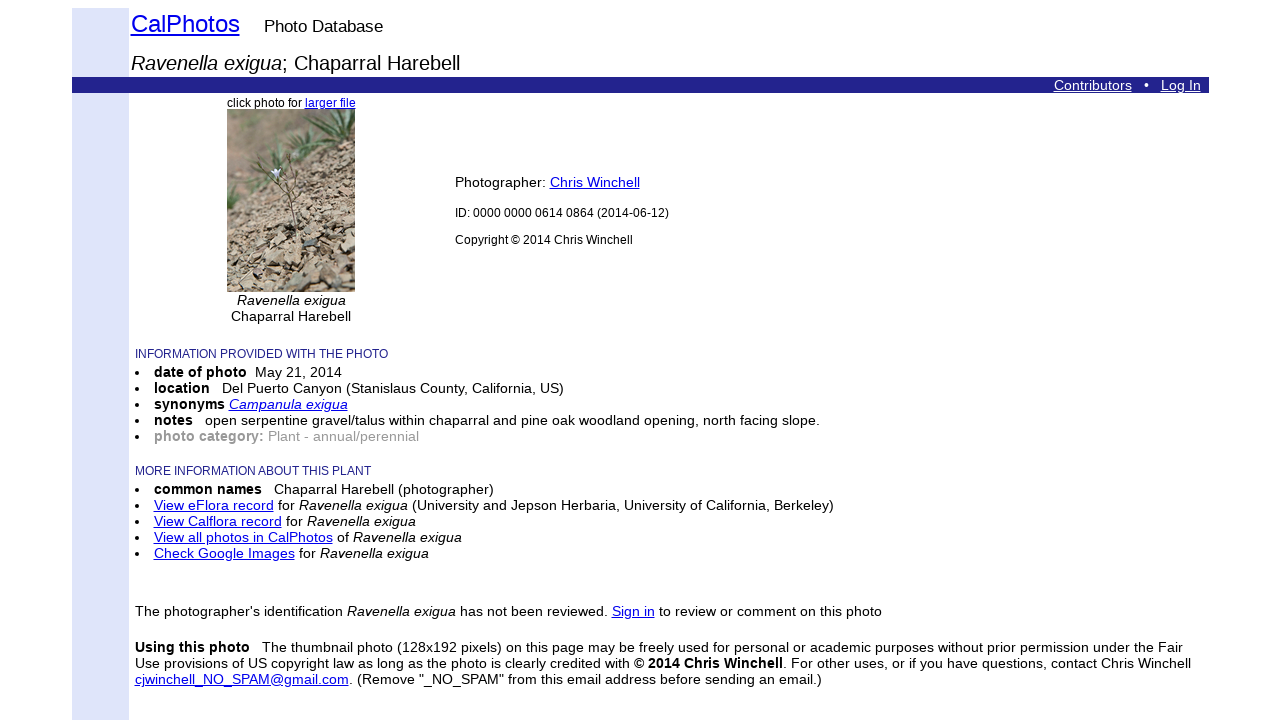

--- FILE ---
content_type: text/html; charset=UTF-8
request_url: https://calphotos.berkeley.edu/cgi/img_query?seq_num=606017&one=T
body_size: 2577
content:
<html lang="en">
<head>
<meta charset="utf-8">
<meta content="text/html; charset=utf-8" http-equiv="Content-type">
<title>Ravenella exigua; Chaparral Harebell
</title>
<style type="text/css">
p, td, th, body {font-family: arial, verdana, helvetica, sans-serif;}
p, td, th, body {font-size: 14px;}
a.nounderline {text-decoration: none; color:  white; outline: none;}
</style>
<style>
<!--
.indent { margin-left: 80px; }
-->
</style>
<!-- Google tag (gtag.js) -->
<script async src="https://www.googletagmanager.com/gtag/js?id=G-1BGCZ4BQBR"></script>
<script>
  window.dataLayer = window.dataLayer || [];
  function gtag(){dataLayer.push(arguments);}
  gtag('js', new Date());
  gtag('config', 'G-1BGCZ4BQBR');
</script>
<script type="text/javascript" src="/js/calphotos.js"></script>
<link rel="stylesheet" type="text/css" href="/js/zoomify/zoomify.css" media="all" />
<script type="text/javascript" src="/js/zoomify/zoomify.js"></script>
<script src="/js/jquery-1.10.2.min.js"></script>

<script language="javascript">
$(function() {
        var scntDiv = $('#p_scents');
        var i = $('#p_scents p').size() + 1;
        var j = $('#p_scents p').size() + 1;
        $('#addScnt').on('click', function() {
            if ($(".item", scntDiv).length < 11) {
                $('<p><label for="p_scnts"><select id="p_scnt1_' + i + '" name="relation_type' + i + '"> <option value="unselected">unselected</option> <option value="another view">another view</option> <option value="habitat">habitat</option> <option value="retake">retake</option>  </select> of image # <input type="text" class=item id="p_scnt2_' + i + '" size="28" name="relation_kwid' + i +'" value="" placeholder="" /> </label> <a href="#" class="remScnt">Remove</a></p>').appendTo(scntDiv); 
                i++; 
                j++; 
            } 
            return false; 
        }); 
        $('#p_scents').on('click', '.remScnt', function() { 
                if( i > 2 ) { 
                        $(this).parents('p').remove(); 
                        j--; 
                }
                return false;
        });
});
</script>

</head>
<body bgcolor=#FFFFFF>
<table align=center border=0 width=90% cellspacing=0 cellpadding=0>
<tr><td width=5% bgcolor=DFE5FA><br>
</td>
<td align=left valign=bottom>
<table border=0 cellpadding=0><tr>
<td align=left valign=bottom>
<font face="Helvetica,Arial,Verdana" color=23238E>
<big><big><big>
<a href=/>CalPhotos</a></font></big>&nbsp;&nbsp;&nbsp;&nbsp;<small>Photo Database</small><p><i>Ravenella exigua</i>; Chaparral Harebell</big></big></big></font>&nbsp;&nbsp;&nbsp;
</td></table>
</td></tr>
<tr><td align=right width=100% colspan=2 bgcolor=23238E>
<div>
<a href=/contributors.html><font color=white>Contributors</font></a> 
&nbsp;&nbsp;<font color=white>&#8226;</font> &nbsp;&nbsp;<a href=/contributors.html><font color=white>Log In</font></a>
&nbsp;</div>
</td></tr>
<tr>
<td width=5% bgcolor=DFE5FA align=center valign=top>&nbsp;<p>
</td>
<td>

<table border=0>
<tr><td width=30% align=center valign=middle>
<small>click photo for <a href=/cgi/img_query?enlarge=0000+0000+0614+0864>larger file</a></small><br>
<a href=/cgi/img_query?enlarge=0000+0000+0614+0864>
<img border=0 src=/imgs/128x192/0000_0000/0614/0864.jpeg alt="Ravenella exigua" title="Ravenella exigua"></a>
<br><i>Ravenella exigua</i><br>Chaparral Harebell
</td>
<td align=left valign=center>Photographer: <a href=/cgi/user_query?where-name_full=Chris+Winchell&one=T>Chris Winchell</a><br>
<br><small>ID: 0000 0000 0614 0864 (2014-06-12)</small><p><small>Copyright &copy; 2014 Chris Winchell</small><br>
</td>
<td width=32% rowspan=2 valign=top>
</td>
</tr>
<tr>
<td colspan=2><table border=0>
<tr><td>
&nbsp;<br>
<font color=23238E>
<small>INFORMATION PROVIDED WITH THE PHOTO</small>
</font>
</td></tr>
<tr><td>
<li><b>date of photo</b>&nbsp;&nbsp;May 21, 2014
<li><b>location</b>&nbsp;&nbsp;
Del Puerto Canyon (Stanislaus County, California, US)<li><b>synonyms</b> <i><a href=/cgi/img_query?where-taxon=Campanula+exigua&where-lifeform=specimen_tag&rel-lifeform=ne&rel-taxon=like>Campanula exigua</a></i>
<li><b>notes </b>&nbsp;&nbsp;open serpentine gravel/talus within chaparral and pine oak woodland opening, north facing slope.<li><font color=999999><b>photo category:</b> Plant - annual/perennial</font>
<br></td></tr>
<tr><td><br><font color=23238E><small>MORE INFORMATION ABOUT THIS PLANT</small><br> </small></tr></td>
<tr><td><li><b>common names</b>&nbsp;&nbsp;
Chaparral Harebell (photographer)
<li><a href=https://ucjeps.berkeley.edu/eflora/eflora_display.php?tid=84837>View eFlora record</a> for <i>Ravenella exigua</i> (University and Jepson Herbaria, University of California, Berkeley)<li><a href=https://www.calflora.org/cgi-bin/species_query.cgi?where-taxon=Ravenella+exigua>View Calflora record</a> for <i>Ravenella exigua</i><li><a href=/cgi/img_query?where-taxon=Ravenella+exigua&where-lifeform=specimen_tag&rel-lifeform=ne&rel-taxon=begins+with&title_tag=Ravenella+exigua>View all photos in CalPhotos</a> of <i>Ravenella exigua</i> <li><a href=http://images.google.com/images?q=Ravenella+exigua>Check Google Images</a> for <i>Ravenella exigua</i> </td></tr>
</table></td></tr><tr><td colspan=3><table border=0><tr><td><br><br>The photographer's identification <i>Ravenella exigua</i> has not been reviewed. <a href=/contributors.html>Sign in</a> to review or comment on this photo </td></tr>
<tr><td>
<p>&nbsp;<br><b>Using this photo</b>&nbsp;&nbsp; The thumbnail photo (128x192 pixels) on this page may be freely used for personal or academic purposes without prior permission under the Fair Use provisions of US copyright law as long as the photo is clearly credited with <b>&copy;&nbsp;2014&nbsp;Chris&nbsp;Winchell</b>.
  For other uses, or if you have questions, contact Chris Winchell <a href="mailto:cjwinchell_NO_SPAM@gmail.com">cjwinchell_NO_SPAM@gmail.com</a>. (Remove "_NO_SPAM" from this email address before sending an email.)</td></tr>
</table><br>&nbsp;<br>
</td></tr></table>
</td></tr><tr><td colspan=2 bgcolor=DFE5FA><br><center><small>Copyright &copy 1995-2025 UC Regents.  All rights reserved.</small></center><br></td></tr> </table>
<p><center>
<a href=/>CalPhotos</a> is a project of <a href=http://bnhm.berkeley.edu>BNHM</a>&nbsp;&nbsp;&nbsp;&nbsp; University of California, Berkeley</center>
</body></html>
